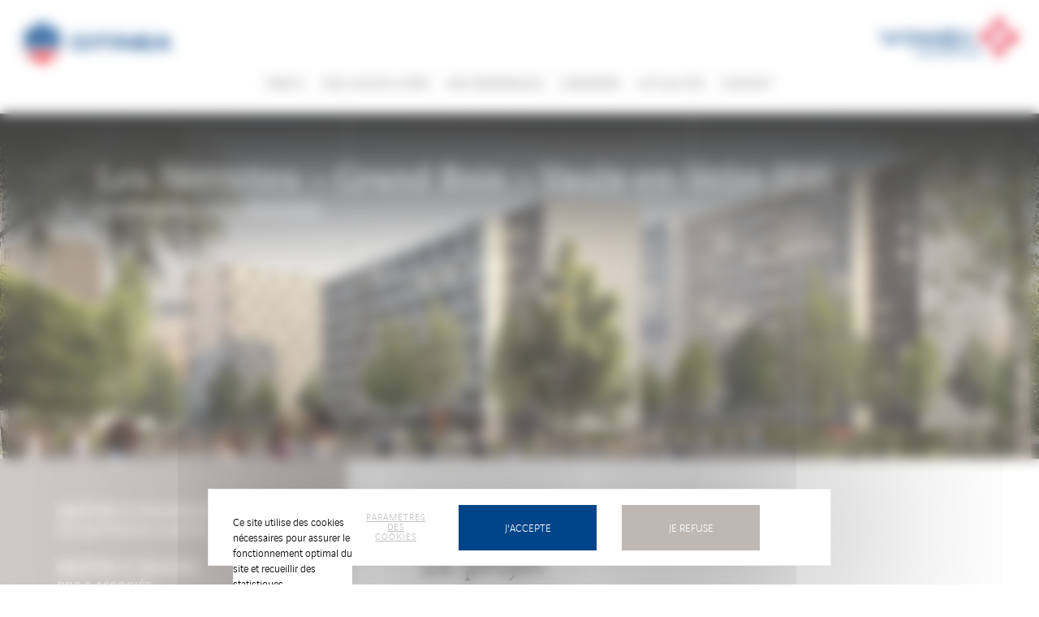

--- FILE ---
content_type: text/html; charset=UTF-8
request_url: https://www.citinea.fr/vinci/realisations-rehabilitation-logements/rehabilitation-logements-noirettes-grand-bois-vaulx-en-velin/
body_size: 6244
content:


<!DOCTYPE html>
<!--[if lt IE 7]>      <html class="no-js lt-ie9 lt-ie8 lt-ie7"> <![endif]-->
<!--[if IE 7]>         <html class="no-js lt-ie9 lt-ie8"> <![endif]-->
<!--[if IE 8]>         <html class="no-js lt-ie9"> <![endif]-->
<!--[if gt IE 8]><!--> <html class="no-js" lang="fr-FR"> <!--<![endif]-->
	<head>
		<meta charset="UTF-8">
		<meta http-equiv="X-UA-Compatible" content="IE=edge">
		<title>Réhabilitation des résidences Les Noirettes - Grand Bois à Vaulx-en-Velin</title>
		<meta name="viewport" content="initial-scale=1, maximum-scale=1" />
		<link rel="preconnect" href="http://tarteaucitron.io"/>
		<link rel="preconnect" href="https://www.google-analytics.com"/>
		<link rel="stylesheet" type="text/css" href="https://www.citinea.fr/wp-content/themes/vinci-filiales/css/built/global.css?2025_05_19">
		<script src="https://www.citinea.fr/wp-content/themes/vinci-filiales/js/built/vendors.js?2025_05_19"></script>
		<link rel="shortcut icon" type="image/x-icon" href="/favicon.ico" />
		<style></style>
		<meta name='robots' content='index, follow, max-image-preview:large, max-snippet:-1, max-video-preview:-1' />
	<style>img:is([sizes="auto" i], [sizes^="auto," i]) { contain-intrinsic-size: 3000px 1500px }</style>
	<!--cloudflare-no-transform--><script type="text/javascript" src="https://tarteaucitron.io/load.js?domain=www.citinea.fr&uuid=a63b115c510642b6b15cadb4a1cc243b89e1c2c1"></script>
	<meta name="description" content="Réhabilitation énergétique de 988 logements en site occupé mettant en œuvre un processus industrialisé des façades : une démarche Energie Sprong compatible" />
	<link rel="canonical" href="https://www.citinea.fr/vinci/realisations-rehabilitation-logements/rehabilitation-logements-noirettes-grand-bois-vaulx-en-velin/" />
	<meta property="og:locale" content="fr_FR" />
	<meta property="og:type" content="article" />
	<meta property="og:title" content="Réhabilitation des résidences Les Noirettes - Grand Bois à Vaulx-en-Velin" />
	<meta property="og:description" content="Réhabilitation énergétique de 988 logements en site occupé mettant en œuvre un processus industrialisé des façades : une démarche Energie Sprong compatible" />
	<meta property="og:url" content="https://www.citinea.fr/vinci/realisations-rehabilitation-logements/rehabilitation-logements-noirettes-grand-bois-vaulx-en-velin/" />
	<meta property="og:site_name" content="Citinéa" />
	<meta property="article:modified_time" content="2020-04-03T09:18:06+00:00" />
	<meta name="twitter:card" content="summary_large_image" />
	<script type="application/ld+json" class="yoast-schema-graph">{"@context":"https://schema.org","@graph":[{"@type":"WebPage","@id":"https://www.citinea.fr/vinci/realisations-rehabilitation-logements/rehabilitation-logements-noirettes-grand-bois-vaulx-en-velin/","url":"https://www.citinea.fr/vinci/realisations-rehabilitation-logements/rehabilitation-logements-noirettes-grand-bois-vaulx-en-velin/","name":"Réhabilitation des résidences Les Noirettes - Grand Bois à Vaulx-en-Velin","isPartOf":{"@id":"https://www.citinea.fr/#website"},"datePublished":"2020-03-31T09:57:01+00:00","dateModified":"2020-04-03T09:18:06+00:00","description":"Réhabilitation énergétique de 988 logements en site occupé mettant en œuvre un processus industrialisé des façades : une démarche Energie Sprong compatible","inLanguage":"fr-FR","potentialAction":[{"@type":"ReadAction","target":["https://www.citinea.fr/vinci/realisations-rehabilitation-logements/rehabilitation-logements-noirettes-grand-bois-vaulx-en-velin/"]}]},{"@type":"WebSite","@id":"https://www.citinea.fr/#website","url":"https://www.citinea.fr/","name":"Citinéa","description":"","potentialAction":[{"@type":"SearchAction","target":{"@type":"EntryPoint","urlTemplate":"https://www.citinea.fr/?s={search_term_string}"},"query-input":{"@type":"PropertyValueSpecification","valueRequired":true,"valueName":"search_term_string"}}],"inLanguage":"fr-FR","sameAs":["https://www.facebook.com/VINCIConstructionFrance/?fref=ts","https://twitter.com/VINCIConstrucFR","https://www.linkedin.com/company/citinea-filiale-de-vinci-construction/"]}]}</script>


<link rel="https://api.w.org/" href="https://www.citinea.fr/wp-json/" /><link rel="alternate" title="JSON" type="application/json" href="https://www.citinea.fr/wp-json/wp/v2/pages/3297" /><link rel="EditURI" type="application/rsd+xml" title="RSD" href="https://www.citinea.fr/xmlrpc.php?rsd" />
<link rel='shortlink' href='https://www.citinea.fr/?p=3297' />
<link rel="alternate" title="oEmbed (JSON)" type="application/json+oembed" href="https://www.citinea.fr/wp-json/oembed/1.0/embed?url=https%3A%2F%2Fwww.citinea.fr%2Fvinci%2Frealisations-rehabilitation-logements%2Frehabilitation-logements-noirettes-grand-bois-vaulx-en-velin%2F" />
<link rel="alternate" title="oEmbed (XML)" type="text/xml+oembed" href="https://www.citinea.fr/wp-json/oembed/1.0/embed?url=https%3A%2F%2Fwww.citinea.fr%2Fvinci%2Frealisations-rehabilitation-logements%2Frehabilitation-logements-noirettes-grand-bois-vaulx-en-velin%2F&#038;format=xml" />
<link rel="icon" href="https://www.citinea.fr/wp-content/upload/www.citinea.fr/2020/12/favicon_vinci_filiales.ico" sizes="32x32" />
<link rel="icon" href="https://www.citinea.fr/wp-content/upload/www.citinea.fr/2020/12/favicon_vinci_filiales.ico" sizes="192x192" />
<link rel="apple-touch-icon" href="https://www.citinea.fr/wp-content/upload/www.citinea.fr/2020/12/favicon_vinci_filiales.ico" />
<meta name="msapplication-TileImage" content="https://www.citinea.fr/wp-content/upload/www.citinea.fr/2020/12/favicon_vinci_filiales.ico" />
		<style>
			
			            
                                        
			
			
            
                    </style>
	</head>
	<body class="wp-singular page-template-default page page-id-3297 page-child parent-pageid-930 wp-theme-vinci-filiales">

		<!-- MENU MOBILE -->
		<div class="menu-mobile wrapper-mobile-js  -template">
		    <nav>
				<ul id="menu-menu-principal" class="menu-1"><li id="menu-item-188" class="menu-item menu-item-type-custom menu-item-object-custom menu-item-has-children menu-item-188"><a>Profil</a>
<ul class="sub-menu">
	<li id="menu-item-370" class="menu-item menu-item-type-custom menu-item-object-custom menu-item-has-children menu-item-370"><a href="#">Colonne 1</a>
	<ul class="sub-menu">
		<li id="menu-item-657" class="menu-item menu-item-type-post_type menu-item-object-page menu-item-657"><a href="https://www.citinea.fr/vinci/profil-qui-sommes-nous-citinea-vinci-construction-france/">Qui sommes-nous ?</a></li>
	</ul>
</li>
	<li id="menu-item-371" class="menu-item menu-item-type-custom menu-item-object-custom menu-item-has-children menu-item-371"><a href="#">Colonne 2</a>
	<ul class="sub-menu">
		<li id="menu-item-654" class="menu-item menu-item-type-post_type menu-item-object-page menu-item-654"><a href="https://www.citinea.fr/vinci/profil-nos-valeurs-citinea-vinci-construction-france/">Nos valeurs</a></li>
	</ul>
</li>
	<li id="menu-item-421" class="menu-item menu-item-type-custom menu-item-object-custom menu-item-421"><a href="#">Colonne 3</a></li>
</ul>
</li>
<li id="menu-item-659" class="menu-item menu-item-type-post_type menu-item-object-page menu-item-659"><a href="https://www.citinea.fr/vinci/savoir-faire-citinea-vinci-construction-france/">Nos savoir-faire</a></li>
<li id="menu-item-190" class="menu-item menu-item-type-custom menu-item-object-custom menu-item-has-children menu-item-190"><a>Nos références</a>
<ul class="sub-menu">
	<li id="menu-item-213" class="menu-item menu-item-type-custom menu-item-object-custom menu-item-has-children menu-item-213"><a>Colonne 1</a>
	<ul class="sub-menu">
		<li id="menu-item-1165" class="menu-item menu-item-type-post_type menu-item-object-page menu-item-1165"><a href="https://www.citinea.fr/vinci/realisations-residentiel-neuf-citinea-vinci-construction-france/">Résidentiel neuf</a></li>
		<li id="menu-item-1133" class="menu-item menu-item-type-post_type menu-item-object-page current-page-ancestor menu-item-1133"><a href="https://www.citinea.fr/vinci/realisations-rehabilitation-logements/">Réhabilitation logements</a></li>
		<li id="menu-item-1129" class="menu-item menu-item-type-post_type menu-item-object-page menu-item-1129"><a href="https://www.citinea.fr/vinci/realisations-tertiaire-citinea-vinci-construction-france/">Tertiaire</a></li>
		<li id="menu-item-1164" class="menu-item menu-item-type-post_type menu-item-object-page menu-item-1164"><a href="https://www.citinea.fr/vinci/realisations-centres-commerciaux/">Centres commerciaux</a></li>
	</ul>
</li>
	<li id="menu-item-214" class="menu-item menu-item-type-custom menu-item-object-custom menu-item-has-children menu-item-214"><a>Colonne 2</a>
	<ul class="sub-menu">
		<li id="menu-item-1190" class="menu-item menu-item-type-post_type menu-item-object-page menu-item-1190"><a href="https://www.citinea.fr/vinci/realisations-industrie-logistique/">Industrie/Logistique</a></li>
		<li id="menu-item-1189" class="menu-item menu-item-type-post_type menu-item-object-page menu-item-1189"><a href="https://www.citinea.fr/vinci/realisations-culture-sport/">Culture &#038; Sport</a></li>
		<li id="menu-item-1188" class="menu-item menu-item-type-post_type menu-item-object-page menu-item-1188"><a href="https://www.citinea.fr/vinci/realisations-hotellerie/">Hôtellerie</a></li>
		<li id="menu-item-1187" class="menu-item menu-item-type-post_type menu-item-object-page menu-item-1187"><a href="https://www.citinea.fr/vinci/realisations-luxe/">Luxe</a></li>
	</ul>
</li>
	<li id="menu-item-1191" class="menu-item menu-item-type-custom menu-item-object-custom menu-item-has-children menu-item-1191"><a href="#">Colonne 3</a>
	<ul class="sub-menu">
		<li id="menu-item-1186" class="menu-item menu-item-type-post_type menu-item-object-page menu-item-1186"><a href="https://www.citinea.fr/vinci/realisations-sante/">Santé</a></li>
		<li id="menu-item-1185" class="menu-item menu-item-type-post_type menu-item-object-page menu-item-1185"><a href="https://www.citinea.fr/vinci/realisations-medico-social/">Médico-social</a></li>
		<li id="menu-item-1184" class="menu-item menu-item-type-post_type menu-item-object-page menu-item-1184"><a href="https://www.citinea.fr/vinci/realisations-enseignement/">Enseignement</a></li>
		<li id="menu-item-1183" class="menu-item menu-item-type-post_type menu-item-object-page menu-item-1183"><a href="https://www.citinea.fr/vinci/realisations-equipements-publics-institutionnels/">Équipements Publics Institutionnels</a></li>
	</ul>
</li>
</ul>
</li>
<li id="menu-item-218" class="menu-item menu-item-type-custom menu-item-object-custom menu-item-has-children menu-item-218"><a>Carrières</a>
<ul class="sub-menu">
	<li id="menu-item-501" class="menu-item menu-item-type-custom menu-item-object-custom menu-item-has-children menu-item-501"><a href="#">Colonne 1</a>
	<ul class="sub-menu">
		<li id="menu-item-1202" class="menu-item menu-item-type-post_type menu-item-object-page menu-item-1202"><a href="https://www.citinea.fr/vinci/carrieres-ressources-competences-citinea-vinci-construction-france/">Nos ressources et compétences</a></li>
	</ul>
</li>
	<li id="menu-item-544" class="menu-item menu-item-type-custom menu-item-object-custom menu-item-has-children menu-item-544"><a href="#">Colonne  2</a>
	<ul class="sub-menu">
		<li id="menu-item-1201" class="menu-item menu-item-type-post_type menu-item-object-page menu-item-1201"><a href="https://www.citinea.fr/vinci/carieres-typologies-de-poste-citinea-vinci-construction-france/">Les typologies de poste</a></li>
	</ul>
</li>
	<li id="menu-item-1232" class="menu-item menu-item-type-custom menu-item-object-custom menu-item-has-children menu-item-1232"><a href="#">Colonne 3</a>
	<ul class="sub-menu">
		<li id="menu-item-1199" class="menu-item menu-item-type-post_type menu-item-object-page menu-item-1199"><a href="https://www.citinea.fr/vinci/preparer-sa-candidature-carrieres-recrutement-citinea-vinci-construction-france/">Préparer sa candidature</a></li>
		<li id="menu-item-1239" class="menu-item menu-item-type-custom menu-item-object-custom menu-item-1239"><a target="_blank" href="https://jobs.vinci.com/fr/vinci-construction-en-france">Nos offres</a></li>
	</ul>
</li>
</ul>
</li>
<li id="menu-item-3902" class="menu-item menu-item-type-post_type menu-item-object-page menu-item-3902"><a href="https://www.citinea.fr/vinci/actualites-citinea-vinci-construction-france-1-2/">Actualités</a></li>
<li id="menu-item-468" class="menu-item menu-item-type-post_type menu-item-object-page menu-item-468"><a href="https://www.citinea.fr/vinci/contact-citinea-lyon-vinci-construction-france/">Contact</a></li>
</ul>						    </nav>
		</div>

        
		<header id="header" class="grid ">

			<span class="overlay"></span>
			<div class="action-mobile -template">
				<span></span>
				<span></span>
				<span></span>
			</div>
			<button class="magnify-search magnify-mobile-area svg" alt="Rechercher">
				<svg xmlns="http://www.w3.org/2000/svg" viewBox="0 0 26 26" fill="none"><path stroke="currentColor" stroke-linecap="round" stroke-linejoin="round" stroke-width="2" d="m25 25-5.8-5.8m3.133-7.534c0 5.892-4.775 10.667-10.666 10.667S1 17.558 1 11.666C1 5.776 5.776 1 11.667 1c5.89 0 10.666 4.775 10.666 10.666Z"/></svg>			</button>
			<div class="wrap-logo left">
				<a href="https://www.citinea.fr" title="Accueil" rel="home" class="logo left">
					<img src="https://www.citinea.fr/wp-content/upload/www.citinea.fr/2022/10/logo-2022-citinea.png" alt=""  loading="lazy"/>
				</a>
			</div>
			<div id="menu-desktop" class="wrap-menu -template">
				<nav>
					<ul id="menu-menu-principal-1" class="menu-1"><li class="menu-item menu-item-type-custom menu-item-object-custom menu-item-has-children menu-item-188"><a>Profil</a>
<ul class="sub-menu">
	<li class="menu-item menu-item-type-custom menu-item-object-custom menu-item-has-children menu-item-370"><a href="#">Colonne 1</a>
	<ul class="sub-menu">
		<li class="menu-item menu-item-type-post_type menu-item-object-page menu-item-657"><a href="https://www.citinea.fr/vinci/profil-qui-sommes-nous-citinea-vinci-construction-france/">Qui sommes-nous ?</a></li>
	</ul>
</li>
	<li class="menu-item menu-item-type-custom menu-item-object-custom menu-item-has-children menu-item-371"><a href="#">Colonne 2</a>
	<ul class="sub-menu">
		<li class="menu-item menu-item-type-post_type menu-item-object-page menu-item-654"><a href="https://www.citinea.fr/vinci/profil-nos-valeurs-citinea-vinci-construction-france/">Nos valeurs</a></li>
	</ul>
</li>
	<li class="menu-item menu-item-type-custom menu-item-object-custom menu-item-421"><a href="#">Colonne 3</a></li>
</ul>
</li>
<li class="menu-item menu-item-type-post_type menu-item-object-page menu-item-659"><a href="https://www.citinea.fr/vinci/savoir-faire-citinea-vinci-construction-france/">Nos savoir-faire</a></li>
<li class="menu-item menu-item-type-custom menu-item-object-custom menu-item-has-children menu-item-190"><a>Nos références</a>
<ul class="sub-menu">
	<li class="menu-item menu-item-type-custom menu-item-object-custom menu-item-has-children menu-item-213"><a>Colonne 1</a>
	<ul class="sub-menu">
		<li class="menu-item menu-item-type-post_type menu-item-object-page menu-item-1165"><a href="https://www.citinea.fr/vinci/realisations-residentiel-neuf-citinea-vinci-construction-france/">Résidentiel neuf</a></li>
		<li class="menu-item menu-item-type-post_type menu-item-object-page current-page-ancestor menu-item-1133"><a href="https://www.citinea.fr/vinci/realisations-rehabilitation-logements/">Réhabilitation logements</a></li>
		<li class="menu-item menu-item-type-post_type menu-item-object-page menu-item-1129"><a href="https://www.citinea.fr/vinci/realisations-tertiaire-citinea-vinci-construction-france/">Tertiaire</a></li>
		<li class="menu-item menu-item-type-post_type menu-item-object-page menu-item-1164"><a href="https://www.citinea.fr/vinci/realisations-centres-commerciaux/">Centres commerciaux</a></li>
	</ul>
</li>
	<li class="menu-item menu-item-type-custom menu-item-object-custom menu-item-has-children menu-item-214"><a>Colonne 2</a>
	<ul class="sub-menu">
		<li class="menu-item menu-item-type-post_type menu-item-object-page menu-item-1190"><a href="https://www.citinea.fr/vinci/realisations-industrie-logistique/">Industrie/Logistique</a></li>
		<li class="menu-item menu-item-type-post_type menu-item-object-page menu-item-1189"><a href="https://www.citinea.fr/vinci/realisations-culture-sport/">Culture &#038; Sport</a></li>
		<li class="menu-item menu-item-type-post_type menu-item-object-page menu-item-1188"><a href="https://www.citinea.fr/vinci/realisations-hotellerie/">Hôtellerie</a></li>
		<li class="menu-item menu-item-type-post_type menu-item-object-page menu-item-1187"><a href="https://www.citinea.fr/vinci/realisations-luxe/">Luxe</a></li>
	</ul>
</li>
	<li class="menu-item menu-item-type-custom menu-item-object-custom menu-item-has-children menu-item-1191"><a href="#">Colonne 3</a>
	<ul class="sub-menu">
		<li class="menu-item menu-item-type-post_type menu-item-object-page menu-item-1186"><a href="https://www.citinea.fr/vinci/realisations-sante/">Santé</a></li>
		<li class="menu-item menu-item-type-post_type menu-item-object-page menu-item-1185"><a href="https://www.citinea.fr/vinci/realisations-medico-social/">Médico-social</a></li>
		<li class="menu-item menu-item-type-post_type menu-item-object-page menu-item-1184"><a href="https://www.citinea.fr/vinci/realisations-enseignement/">Enseignement</a></li>
		<li class="menu-item menu-item-type-post_type menu-item-object-page menu-item-1183"><a href="https://www.citinea.fr/vinci/realisations-equipements-publics-institutionnels/">Équipements Publics Institutionnels</a></li>
	</ul>
</li>
</ul>
</li>
<li class="menu-item menu-item-type-custom menu-item-object-custom menu-item-has-children menu-item-218"><a>Carrières</a>
<ul class="sub-menu">
	<li class="menu-item menu-item-type-custom menu-item-object-custom menu-item-has-children menu-item-501"><a href="#">Colonne 1</a>
	<ul class="sub-menu">
		<li class="menu-item menu-item-type-post_type menu-item-object-page menu-item-1202"><a href="https://www.citinea.fr/vinci/carrieres-ressources-competences-citinea-vinci-construction-france/">Nos ressources et compétences</a></li>
	</ul>
</li>
	<li class="menu-item menu-item-type-custom menu-item-object-custom menu-item-has-children menu-item-544"><a href="#">Colonne  2</a>
	<ul class="sub-menu">
		<li class="menu-item menu-item-type-post_type menu-item-object-page menu-item-1201"><a href="https://www.citinea.fr/vinci/carieres-typologies-de-poste-citinea-vinci-construction-france/">Les typologies de poste</a></li>
	</ul>
</li>
	<li class="menu-item menu-item-type-custom menu-item-object-custom menu-item-has-children menu-item-1232"><a href="#">Colonne 3</a>
	<ul class="sub-menu">
		<li class="menu-item menu-item-type-post_type menu-item-object-page menu-item-1199"><a href="https://www.citinea.fr/vinci/preparer-sa-candidature-carrieres-recrutement-citinea-vinci-construction-france/">Préparer sa candidature</a></li>
		<li class="menu-item menu-item-type-custom menu-item-object-custom menu-item-1239"><a target="_blank" href="https://jobs.vinci.com/fr/vinci-construction-en-france">Nos offres</a></li>
	</ul>
</li>
</ul>
</li>
<li class="menu-item menu-item-type-post_type menu-item-object-page menu-item-3902"><a href="https://www.citinea.fr/vinci/actualites-citinea-vinci-construction-france-1-2/">Actualités</a></li>
<li class="menu-item menu-item-type-post_type menu-item-object-page menu-item-468"><a href="https://www.citinea.fr/vinci/contact-citinea-lyon-vinci-construction-france/">Contact</a></li>
</ul>
									</nav>

			</div>
			<div class="wrap-logo right">
									<a href="https://france.vinci-construction.com" target="_blank" class="logo right">
						<img src="https://www.citinea.fr/wp-content/upload/www.citinea.fr/2022/10/logo-2022-vinci-construction-90-100.png" alt=""  loading="lazy"/>
					</a>
							</div>
					</header>

		
		<div class="container wrapper-mobile-js">
			<div id="maz-container" class="">
				<div id="maz-main" data-modules="components/commons">
					<div id="maz-page">
						<div id="wrap-content" class="grid">


	
		<div class="banner content-visuel-titre ">
		<div class="grid">
						<div class="wrap-title">
				<h1>
				<p>Les Noirettes &#8211; Grand Bois &#8211; Vaulx-en-Velin (69)</p>

				</h1>			</div>
						<div class="wrap-image">
				<picture>
					<source media="(max-width: 768px)" srcset="https://www.citinea.fr/wp-content/upload/www.citinea.fr/2018/06/CITINEA_Les_Noirettes_Vaulx-en-Velin-465x465.jpg">
					<source media="(max-width: 945px)" srcset="https://www.citinea.fr/wp-content/upload/www.citinea.fr/2018/06/CITINEA_Les_Noirettes_Vaulx-en-Velin-930x465.jpg">
					<source media="(min-width: 946px)" srcset="https://www.citinea.fr/wp-content/upload/www.citinea.fr/2018/06/CITINEA_Les_Noirettes_Vaulx-en-Velin.jpg">
					<img src="https://www.citinea.fr/wp-content/upload/www.citinea.fr/2018/06/CITINEA_Les_Noirettes_Vaulx-en-Velin.jpg" alt="" loading="lazy">
				</picture>
			</div>
		</div>
	</div>
	<!-- bloc img + texte -->
	<div class="group">
		<div class="bloc-img bloc-s left">
			<figure class="figure">
				<div class="wrap-img">
																	<img src="https://www.citinea.fr/wp-content/upload/www.citinea.fr/2020/03/Infos_LesNoirettes-1000x1000.jpg" alt="" loading="lazy"/>
									</div>
			</figure>
		</div>
		<div class="bloc-quote bloc-m bloc-img-text">
			<div class="cell">
				<blockquote class="text">
					<div class="text-wrapper align-left">
						
								<h2 class='title'>
								Le projet
								</h2>
							<p>Réhabilitation énergétique de 988 logements en site occupé, répartis sur 9 bâtiments, prévoyant la mise en œuvre d’un processus de réhabilitation industrialisée des façades.<br />
&nbsp;</p>
<p>Marché en conception-réalisation</p>
					</div>
				</blockquote>
			</div>
			<span class="hack-valign"></span>
		</div>
	</div>
	<!-- bloc img + texte -->
	<div class="group">
		<div class="bloc-img bloc-s right">
			<figure class="figure">
				<div class="wrap-img">
																	<img src="https://www.citinea.fr/wp-content/upload/www.citinea.fr/2020/03/Les_Noirettes_Grand_Bois.jpg" alt="" loading="lazy"/>
									</div>
			</figure>
		</div>
		<div class="bloc-quote bloc-m bloc-img-text">
			<div class="cell">
				<blockquote class="text">
					<div class="text-wrapper align-left">
						
								<h2 class='title'>
								Caractéristiques techniques
								</h2>
							<ul style="list-style-type: square;">
<li>Processus de réhabilitation industrialisée des façades permettant d&rsquo;isoler thermiquement les logements, d&rsquo;optimiser les délais et de minimiser les nuisances auprès des locataires</li>
<li>Utilisation de matériaux biosourcés et issus de l’économie circulaire</li>
<li>Mise en oeuvre de la démarche Energie Sprong</li>
</ul>
					</div>
				</blockquote>
			</div>
			<span class="hack-valign"></span>
		</div>
	</div>

		<div class="group">
			<div class="ariane">
				<div class="cell">
					<ul class="bloc-ariane" itemscope itemtype="https://schema.org/BreadcrumbList">
												<li itemprop="itemListElement" itemscope itemtype="https://schema.org/ListItem">
							<a itemscope itemtype="https://schema.org/WebPage" itemprop="item" itemid="1" href="https://www.citinea.fr">
								<span itemprop="name">Citinéa</span>
							</a>
							<meta itemprop="position" content="1"/>
						</li>
												<li itemprop="itemListElement" itemscope itemtype="https://schema.org/ListItem">
							<a itemscope itemtype="https://schema.org/WebPage" itemprop="item" itemid="2" href="https://www.citinea.fr/vinci/realisations-rehabilitation-logements/rehabilitation-logements-noirettes-grand-bois-vaulx-en-velin/">
								<span itemprop="name">Les Noirettes &#8211; Grand Bois</span>
							</a>
							<meta itemprop="position" content="2"/>
						</li>
											</ul>
					<div class="bloc-share">
						<p class="text">Partagez ce contenu</p>
						<ul class="list-share">
	                        <li class="wrap-share">
	                            <a target="_blank"
	                                href="https://twitter.com/share?url=https://www.citinea.fr/vinci/realisations-rehabilitation-logements/rehabilitation-logements-noirettes-grand-bois-vaulx-en-velin/&text=Les+Noirettes+%26%238211%3B+Grand+Bois"
	                                class="share twitter"></a>
	                        </li>
	                        <li class="wrap-share">
	                            <a target="_blank"
	                                href="https://www.facebook.com/sharer/sharer.php?u=https://www.citinea.fr/vinci/realisations-rehabilitation-logements/rehabilitation-logements-noirettes-grand-bois-vaulx-en-velin/&display=popup&ref=plugin"
	                                class="share facebook"></a>
	                        </li>
	                        <li class="wrap-share">
	                            <a target="_blank"
	                                href="https://www.linkedin.com/sharing/share-offsite/?url=https://www.citinea.fr/vinci/realisations-rehabilitation-logements/rehabilitation-logements-noirettes-grand-bois-vaulx-en-velin/"
	                                class="share linkedin"></a>
	                        </li>
	                        <li class="wrap-share">
	                            <a href="#" class="share native"></a>
	                        </li>
						</ul>
					</div>
				</div>
			</div>
		</div>
	
<!--for password page check-->

								</div>
					</div>

					<footer id="footer" class="grid ">
						<ul>
							<li class="bloc-s push-footer">
								<div class="push-footer-wrap">
									<div class="push-footer-content">
										<p class="title upper">Siège social</p>
										<div class="address"><p>CITINEA<br />
61-63 Avenue Paul Krüger<br />
69100 Villeurbanne</p>
</div>
									</div>
								</div>
							</li>
							<li class="bloc-s push-footer">
								<div class="push-footer-wrap">
									<div class="push-footer-content">
										<p class="title upper">Suivez-nous</p>
										<ul>
																							<li class="wrap-share"><a target="_blank" href="https://www.facebook.com/VINCIConstructionFrance/?fref=ts" class="share circle facebook"></a></li>
																																		<li class="wrap-share"><a target="_blank" href="https://twitter.com/VINCIConstrucFR" class="share circle twitter"></a></li>
																																		<li class="wrap-share"><a target="_blank" href="https://www.linkedin.com/company/citinea-filiale-de-vinci-construction/" class="share circle linkedin"></a></li>
																																</ul>
																			</div>
								</div>
							</li>
							<li class="bloc-s push-footer">
								<div class="push-footer-wrap">
									<div class="push-footer-content">
										<p class="title upper">Visitez nos sites</p>
																																	<ul>
																											<li><a href="https://france.vinci-construction.com" target="_blank">VINCI Construction en France</a></li>
																												<li><a href="http://www.vinci-construction.com" target="_blank">VINCI Construction</a></li>
																												<li><a href="http://www.vinci.com" target="_blank">VINCI</a></li>
																										</ul>
																														</div>
								</div>
							</li>
						</ul>
						<div class="wrap-logo">
							<a href="http://www.vinci-construction.fr" target="_blank" class="logo right">
								<img src="https://www.citinea.fr/wp-content/upload/www.citinea.fr/2022/10/logo-2022-vinci-construction-90-100.png" alt=""  loading="lazy"/>
							</a>
						</div>
						<div class="end">
							<ul id="menu-menu-footer" class=""><li id="menu-item-267" class="menu-item menu-item-type-post_type menu-item-object-page menu-item-privacy-policy menu-item-267"><a rel="privacy-policy" href="https://www.citinea.fr/vinci/mentions-legales-citinea-vinci-construction/">profil</a><span> | </span></li>
<li id="menu-item-428" class="menu-item menu-item-type-post_type menu-item-object-page menu-item-428"><a href="https://www.citinea.fr/vinci/plan-du-site-citinea-vinci-construction-france/">Plan du site</a><span> | </span></li>
<li id="menu-item-243" class="menu-item menu-item-type-custom menu-item-object-custom menu-item-243"><a>Citinéa</a><span> | </span></li>
</ul>						</div>
					</footer>
				</div>
			</div>
		</div>
		
		<script type="speculationrules">
{"prefetch":[{"source":"document","where":{"and":[{"href_matches":"\/*"},{"not":{"href_matches":["\/wp-*.php","\/wp-admin\/*","\/wp-content\/upload\/www.citinea.fr\/*","\/wp-content\/*","\/wp-content\/plugins\/*","\/wp-content\/themes\/vinci-filiales\/*","\/*\\?(.+)"]}},{"not":{"selector_matches":"a[rel~=\"nofollow\"]"}},{"not":{"selector_matches":".no-prefetch, .no-prefetch a"}}]},"eagerness":"conservative"}]}
</script>

		<div class="translations-tarteaucitron" style="display: none;">
			<div id="cookies-banner-text">Ce site utilise des cookies nécessaires pour assurer le fonctionnement optimal du site et recueillir des statistiques.</div>
			<div id="cookies-banner-more-information">Plus d'informations</div>
			<div id="cookies-banner-more-information-link">https://www.citinea.fr/vinci/mentions-legales-citinea-vinci-construction/</div>
			<div id="cookies-banner-settings">Paramètres des cookies</div>
			<div id="cookies-banner-validation">J'accepte</div>
			<div id="cookies-banner-decline">Je refuse</div>
			<div id="cookies-popin-title">Vos paramètres de cookies</div>
			<div id="cookies-popin-subtitle">Qu'est-ce qu’un cookie ?</div>
			<div id="cookies-popin-text">Un cookie est un fichier texte susceptible d'être enregistré dans un espace dédié du disque dur de votre terminal (ordinateur, tablette, smartphone, etc.) à l'occasion de la consultation de ce site internet grâce à votre navigateur. Un cookie permet à son émetteur d'identifier le terminal dans lequel il est enregistré, pendant la durée de validité du consentement qui n’excède pas 13 mois.</div>
			<div id="cookies-popin-option-1">Cookies strictement nécessaires</div>
			<div id="cookies-popin-option-1-text">Ces cookies sont nécessaires pour assurer le fonctionnement optimal du site internet et ne peuvent pas être désactivés. Ils permettent de vous offrir les principales fonctionnalités du site (résolution d’affichage, etc.), ou de sécuriser ce site contre les fraudes éventuelles.</div>
			<div id="cookies-popin-option-2">Cookies à des fins d’analyses statistiques</div>
			<div id="cookies-popin-option-2-text">Ces cookies servent à mesurer et analyser l’audience de ce site internet (volume de fréquentation, pages vues, temps moyen par visite, etc.) afin d’en améliorer la performance. En acceptant ces cookies, vous contribuez à l’amélioration de notre site.</div>
			<div id="cookies-popin-bottom-text-1">Vous pouvez accepter ou refuser les cookies listés, ci-dessus, via la case prévue à cet effet.</div>
			<div id="cookies-popin-bottom-text-2">Vous pourrez à tout moment modifier vos préférences en vous rendant dans la section « GESTION DES COOKIES » en bas de page du site.</div>
			<div id="cookies-popin-bottom-text-3-1">Pour en savoir plus sur notre politique en matière de cookies, consultez notre</div>
			<div id="cookies-popin-bottom-text-3-2">Politique de Données Personnelles</div>
			<div id="cookies-popin-back">Retour</div>
			<div id="cookies-footer-link">Gestion des cookies</div>
		</div>

		<script src="https://www.citinea.fr/wp-content/themes/vinci-filiales/js/built/app.js?2025_05_19"></script>

		<script>
			$(function () {
				require(['main']);
			});
		</script>
	</body>
</html>
